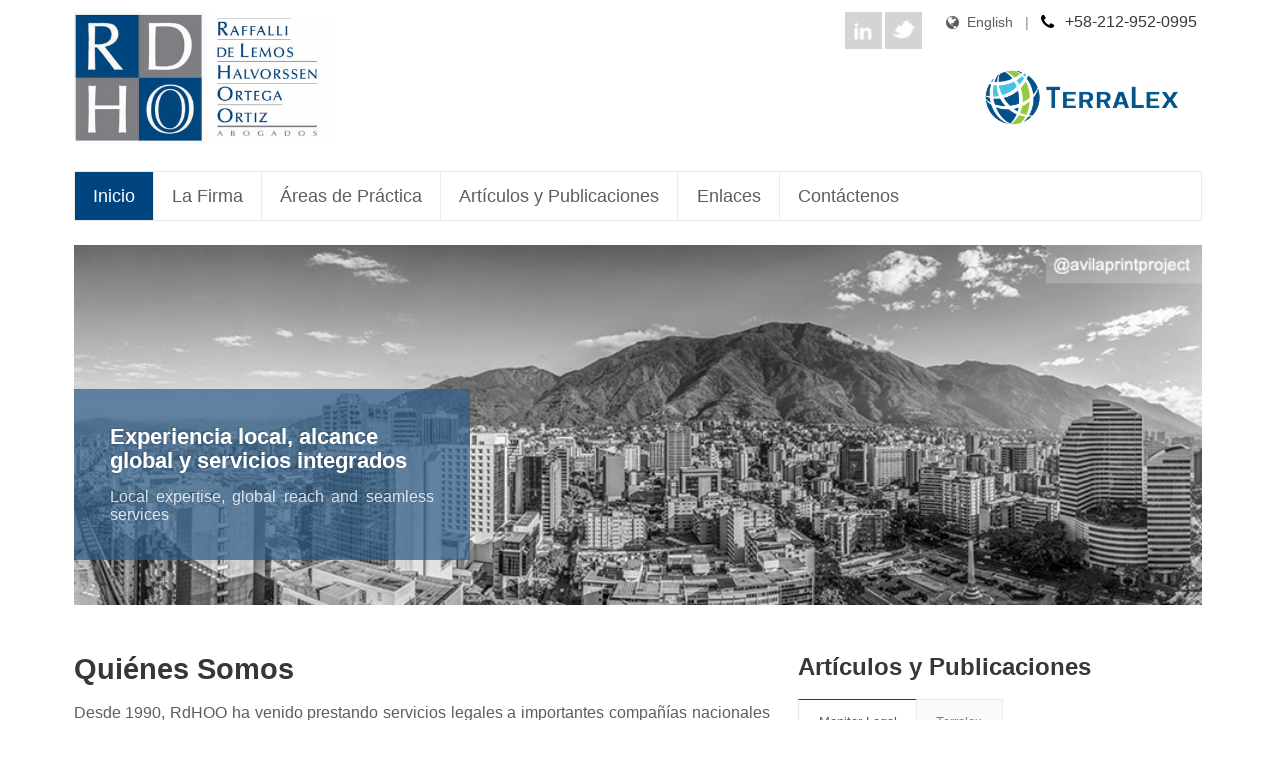

--- FILE ---
content_type: text/html; charset=UTF-8
request_url: https://rdhoo.com/
body_size: 5948
content:
			<!DOCTYPE html>
<!--[if IE 7]>					<html class="ie7 no-js" lang="en">     <![endif]-->
<!--[if lte IE 8]>              <html class="ie8 no-js" lang="en">     <![endif]-->
<!--[if (gte IE 9)|!(IE)]><!--> <html class="not-ie no-js" lang="en">  <!--<![endif]-->
<html lang="es">
<head>

<!-- Google Web Fonts
  ================================================== -->
	<link href='https://fonts.googleapis.com/css?family=Open+Sans:300,400,600,600italic|Handlee' rel='stylesheet' type='text/css'>

	<!-- Basic Page Needs
  ================================================== -->
	<meta http-equiv="Content-Type" content="text/html; charset=utf-8" />
    <!--[if ie]><meta http-equiv='X-UA-Compatible' content="IE=edge,IE=9,IE=8,chrome=1" /><![endif]-->

	<title>RdHOO - Lawyers</title>

	<meta name="description" content="">
	<meta name="author" content="">
	<link rel="icon" type="image/x-icon" href="favicon.ico?v1.0.17" />

	<!-- Mobile Specific Metas
  ================================================== -->
	<meta name="viewport" content="width=device-width, initial-scale=1, maximum-scale=1">

	<!-- CSS
  ================================================== -->
    <link rel="stylesheet" href="/css/style.css?v1.0.17" />
	<link rel="stylesheet" href="/css/skeleton.css?v1.0.17" />
	<link rel="stylesheet" href="/css/layout.css?v1.0.17" />
	<link rel="stylesheet" href="/css/font-awesome.css?v1.0.17" />
	<link rel="stylesheet" href="/css/custom.css?v1.0.17" />

	<!-- <link rel="stylesheet" href="/js/layerslider/css/layerslider.css?v1.0.17" /> -->
	<link rel="stylesheet" href="/js/flexslider/css/flexslider.css?v1.0.17" />
	<link rel="stylesheet" href="/js/fancybox/jquery.fancybox.css?v1.0.17" />

	<!-- HTML5 Shiv
	================================================== -->
	<script src="js/jquery.modernizr.js?v1.0.17"></script>

	<script src="/js/jquery_1_8_3.min.js?v1.0.17"></script>
	<script type="text/javascript" src="/plugins/FeedEk-master/js/FeedEk.js?v1.0.17"></script>
</head>

<body class="wide normal pattern-1 color-16">
<div id="wrapper">
	<div class="header_wrap">
	<header id="header" class="">

        <div class="container">

			<div class="eight columns">

				<div id="logo">
					<a href="/"><img src="/images/logordhoo4.jpg"  alt="logo" width="215"></a>
				</div><!--/ #logo-->

			</div><!--/ .columns-->

			<div class="eight columns" style="top: 5px;">

				<div class="widget widget_contacts">

					<div class="vcard clearfix">

													<a href="/contenidos/language"><p class="icon-globe"></p>&nbsp;&nbsp;English</a>
												&nbsp;&nbsp;|&nbsp;&nbsp;
						<p class="top-phone">
							<span>+58-212-952-0995</span>
						</p>

					</div><!--/ .vcard-->

					<!-- <div class="clear"></div> -->

					<ul class="social-icons">
						<li class="linkedin"><a href="#">LinkedIn</a></li>
						<li class="twitter"><a href="#">Twitter</a></li>
						<!-- <li class="facebook"><a href="#">Facebook</a></li>
						<li class="youtube"><a href="#">Youtube</a></li>
						<li class="instagram"><a href="#">Instagram</a></li>
						<li class="rss"><a href="#">Rss</a></li> -->
					</ul>

					<div class="clear"></div>

					<div class="header-contact">
						<img src="/images/logo_terralex.png" alt="logo" width="190">
					</div>
				</div>

			</div><!--/ .columns-->

			<div class="clear"></div>

			<div class="sixteen columns">

				<div class="menu-container clearfix">

					<nav id="navigation" class="navigation clearfix">

						<div class="menu">
							<ul id="menu">
								<li id="inicio"><a href="/">Inicio</a>
								</li>
								<li id="firma"><a href="/contenidos/firma">La Firma</a>
									<ul>
										<li id="firma2"><a href="/contenidos/gente">El Equipo</a></li>
										<li id="firma4"><a href="/contenidos/afiliaciones">Redes y Afiliaciones</a></li>
										<li id="firma4"><a href="/contenidos/casos">Casos Relevantes</a></li>
									</ul>
								</li>
								<li id="area"><a href="/contenidos/area_practica">&Aacute;reas de Pr&aacute;ctica</a></li>
								<li id="articulo"><a href="/contenidos/articulos">Art&iacute;culos y Publicaciones</a>
								</li>
								<li id="enlace"><a href="/contenidos/enlaces">Enlaces</a>
								</li>
								<!-- <li id="firma4"><a href="/contenidos/afiliaciones">Redes y Afiliaciones</a></li>
								</li> -->
								<li id="contacto"><a href="/contenidos/contacto">Cont&aacute;ctenos</a>
								</li>
							</ul>
						</div>

					</nav><!--/ .navigation-->

				</div><!--/ .menu-container-->

			</div><!--/ .columns-->

		</div><!--/ .container-->

    </header><!--/ #header-->
</div>	<div class="slider">

	<div class="container">

		<div class="sixteen columns">

			<div class="flexslider" style="background-image:'/images/sliders/flexslider/APP_DSC02823_2831_HDR_940pxX300px.jpg">

				<ul class="slides">

						<li>
							<div class="preloader">
								<a href="#" class="bwWrapper"><img src="images/sliders/flexslider/APP_DSC02823_2831_HDR_940pxX300px.jpg"></a>
							</div>
							<section class="caption mixed-bg-1">
								<h4>
									<a title="Experiencia local, alcance global y servicios integrados" href="#">Experiencia local, alcance global y servicios integrados</a>
								</h4>
								<p class="desc" style="color:white;">Local expertise, global reach and seamless services</p>
							</section>
						</li>

						<li>
							<div class="preloader">
								<a href="#" class="bwWrapper"><img src="images/sliders/flexslider/APP_DSC02823_2831_HDR_940pxX300px.jpg"></a>
							</div>
							<section class="caption mixed-bg-1">
								<h4>
									<a title="30º Aniversario!" href="#">30º Aniversario!</a>
								</h4>
								<p class="desc" style="color:white;">30th. Anniversary!</p>
							</section>
						</li>

					</ul>

			</div><!--/ .flexslider-->

		</div><!--/ .columns-->

	</div><!--/ .container-->

</div><!--/ .slider-->	<script type="text/javascript">
	$('#inicio').addClass('current-menu-item');
</script>
<section id="content" class="sbr" style="padding-top: 20px;">

	<div class="container">

		<div class="ten columns row">

			<div class="textwidget">
				<h2>Qui&eacute;nes Somos</h2>
				<p style="font-size:13px; text-align: justify; color:#5d5d5d !important;" data-id="82">
					Desde 1990, RdHOO ha venido prestando servicios legales a importantes compañías nacionales e internacionales. <br />
<br />
Nuestra misión consiste en ofrecer asesoría legal de altísima calidad, en forma oportuna, competitiva y eficiente, a través de un experimentado equipo de profesionales con excepcionales calificaciones. <br />
<br />
Somos una firma integral estructurada en departamentos y áreas de trabajo para garantizar que cada asunto esté siendo manejado por abogados especializados. Nuestros departamentos trabajan en forma coordinada, lo que nos permite prestar un servicio verdaderamente integral en todos los niveles.<br />
<br />
La mayoría de nuestros profesionales poseen estudios de post-grado en Venezuela o el exterior, e incluso, varios han adquirido experiencia de trabajo en renombradas firmas internacionales. <br />
<br />
Participamos activamente en las Cámaras y Agrupaciones Gremiales más importantes del país. Asimismo, gran parte de nuestros integrantes son profesores activos de las más prestigiosas universidades a nivel nacional. <br />
<br />
Nuestras oficinas principales se encuentran en Caracas, pero estamos en capacidad de ofrecer servicios en las demás ciudades de Venezuela, a través de firmas locales con las que mantenemos una larga y estrecha relación. <br />
<br />
Formanos parte de Terralex®, una red internacional de firmas de abogados independientes que reúne a más de 150 escritorios a nivel mundial, lo que nos permite complementar nuestra dilatada experiencia internacional. 				</p>
			</div><!--/ .textwidget-->

			<div class="widget widget_categories">
				<h2 class="widget-title">&Aacute;reas de Pr&aacute;ctica</h2>
				<ul>
											<li> <a href="/contenidos/area_practica">Derecho Corporativo</a></li>
											<li> <a href="/contenidos/area_practica">Energía y Recursos Naturales</a></li>
											<li> <a href="/contenidos/area_practica">Derecho Público y Regulatorio</a></li>
											<li> <a href="/contenidos/area_practica">Derecho Tributario</a></li>
											<li> <a href="/contenidos/area_practica">Derecho Laboral </a></li>
											<li> <a href="/contenidos/area_practica">Litigios y Solución Alternativa de Controversias</a></li>
											<li> <a href="/contenidos/area_practica">Antitrust y Competencia Desleal</a></li>
											<li> <a href="/contenidos/area_practica">Telecomunicaciones</a></li>
											<li> <a href="/contenidos/area_practica">Propiedad Intelectual y Franquicias </a></li>
											<li> <a href="/contenidos/area_practica">Derecho Publicitario y del Entretenimiento</a></li>
											<li> <a href="/contenidos/area_practica">Banca y Finanzas</a></li>
									</ul>
			</div><!--/ .widget-->

		</div><!--/ columns-->
		<aside id="sidebar" class="six columns">

			<div class="widget widget_text">
				<h3>Art&iacute;culos y Publicaciones</h3>
				<p>
					<div class="content-tabs">
						<ul class="tabs-nav clearfix">
														<li><a href="#tab1">Monitor Legal</a></li>
														<li><a href="#tab2">Terralex</a></li>
													</ul><!--/ .tabs-nav-->
						<div class="tabs-container">
														<div class="tab-content" id="tab1">
								<p>
																	</p>
								<p>
									<i class='icon-download-alt' style='font-size:16px;'></i>&nbsp;&nbsp;<a href='http://wspanel.rdhoo.com/files/descarga/5f63e8c1-8b08-4882-af87-e5c7b9e089df.pdf'>Monitor Legal, agosto 2020</a><br /><i class='icon-download-alt' style='font-size:16px;'></i>&nbsp;&nbsp;<a href='http://wspanel.rdhoo.com/files/descarga/64da3d5a-68c4-4fc4-9ae2-4fb12d5751a9.pdf'>Monitor Legal, julio 2023</a><br /><i class='icon-download-alt' style='font-size:16px;'></i>&nbsp;&nbsp;<a href='http://wspanel.rdhoo.com/files/descarga/6509f654-47e8-425a-ace3-4f352d5751a9.pdf'>Monitor Legal, agosto 2023</a><br /><i class='icon-download-alt' style='font-size:16px;'></i>&nbsp;&nbsp;<a href='http://wspanel.rdhoo.com/files/descarga/6509f701-fad8-48c0-a8cd-443d2d5751a9.pdf'>Monitor Legal Especial - Ley de Armonización Tributaria</a><br /><i class='icon-download-alt' style='font-size:16px;'></i>&nbsp;&nbsp;<a href='http://wspanel.rdhoo.com/files/descarga/65402fb4-3c8c-4143-b593-425d2d5751a9.pdf'>Monitor Legal, septiembre 2023</a><br /><i class='icon-download-alt' style='font-size:16px;'></i>&nbsp;&nbsp;<a href='http://wspanel.rdhoo.com/files/descarga/65722d8d-97cc-4a00-bb76-49932d5751a9.pdf'>Monitor Legal,octubre 2023</a><br /><i class='icon-download-alt' style='font-size:16px;'></i>&nbsp;&nbsp;<a href='http://wspanel.rdhoo.com/files/descarga/65722e51-a344-41eb-b059-48b62d5751a9.pdf'>Monitor Legal, noviembre 2023</a><br /><i class='icon-download-alt' style='font-size:16px;'></i>&nbsp;&nbsp;<a href='http://wspanel.rdhoo.com/files/descarga/659c54e3-f40c-4da6-ba3f-4eea2d5751a9.pdf'>Monitor Legal Especial, noviembre 2023</a><br /><i class='icon-download-alt' style='font-size:16px;'></i>&nbsp;&nbsp;<a href='http://wspanel.rdhoo.com/files/descarga/65aaa070-3cac-46ec-9e5c-47502d5751a9.pdf'>Monitor Legal, diciembre 2023</a><br /><i class='icon-download-alt' style='font-size:16px;'></i>&nbsp;&nbsp;<a href='http://wspanel.rdhoo.com/files/descarga/65e092b2-d71c-471e-92d6-402b2d5751a9.pdf'>Monitor Legal, enero 2024</a><br /><i class='icon-download-alt' style='font-size:16px;'></i>&nbsp;&nbsp;<a href='http://wspanel.rdhoo.com/files/descarga/664221c3-11c8-4088-8193-48702d5751a9.pdf'>Monitor Legal, febrero 2024</a><br /><i class='icon-download-alt' style='font-size:16px;'></i>&nbsp;&nbsp;<a href='http://wspanel.rdhoo.com/files/descarga/66422234-4b0c-49b1-aaeb-4b7c2d5751a9.pdf'>Monitor Legal, marzo 2024</a><br /><i class='icon-download-alt' style='font-size:16px;'></i>&nbsp;&nbsp;<a href='http://wspanel.rdhoo.com/files/descarga/6647a4dc-4e9c-4b1d-9a3c-46932d5751a9.pdf'>Monitor Legal, abril 2024</a><br /><i class='icon-download-alt' style='font-size:16px;'></i>&nbsp;&nbsp;<a href='http://wspanel.rdhoo.com/files/descarga/66b47e64-a79c-4dbe-acfa-46232d5751a9.pdf'>Monitor Legal, mayo 2024</a><br /><i class='icon-download-alt' style='font-size:16px;'></i>&nbsp;&nbsp;<a href='http://wspanel.rdhoo.com/files/descarga/66b47eb7-805c-40fd-a2bc-44832d5751a9.pdf'>Monitor Legal, junio 2024</a><br /><i class='icon-download-alt' style='font-size:16px;'></i>&nbsp;&nbsp;<a href='http://wspanel.rdhoo.com/files/descarga/66c375c1-1e50-4005-a6bd-4a152d5751a9.pdf'>Monitor Legal, julio 2024</a><br /><i class='icon-download-alt' style='font-size:16px;'></i>&nbsp;&nbsp;<a href='http://wspanel.rdhoo.com/files/descarga/674dc298-d86c-4f0a-9521-4dc62d5751a9.pdf'>Monitor Legal, agosto 2024</a><br /><i class='icon-download-alt' style='font-size:16px;'></i>&nbsp;&nbsp;<a href='http://wspanel.rdhoo.com/files/descarga/674dc3e3-b538-4fee-a7e3-4f882d5751a9.pdf'>Monitor Legal, septiembre 2024</a><br /><i class='icon-download-alt' style='font-size:16px;'></i>&nbsp;&nbsp;<a href='http://wspanel.rdhoo.com/files/descarga/674dc403-9a08-4850-8b3f-4b032d5751a9.pdf'>Monitor Legal, octubre 2024</a><br /><i class='icon-download-alt' style='font-size:16px;'></i>&nbsp;&nbsp;<a href='http://wspanel.rdhoo.com/files/descarga/67631c9c-ada8-4df4-88df-43e22d5751a9.pdf'>Monitor Legal, noviembre 2024</a><br /><i class='icon-download-alt' style='font-size:16px;'></i>&nbsp;&nbsp;<a href='http://wspanel.rdhoo.com/files/descarga/679bcc65-e1c8-4938-9a1f-4fb22d5751a9.pdf'>Monitor Legal, diciembre 2024</a><br /><i class='icon-download-alt' style='font-size:16px;'></i>&nbsp;&nbsp;<a href='http://wspanel.rdhoo.com/files/descarga/67bcd6aa-0840-41e6-84e5-474f2d5751a9.pdf'>Monitor Legal, enero 2025</a><br /><i class='icon-download-alt' style='font-size:16px;'></i>&nbsp;&nbsp;<a href='http://wspanel.rdhoo.com/files/descarga/68309738-76a8-4723-8825-42a12d5751a9.pdf'>Monitor Legal, febrero 2025</a><br /><i class='icon-download-alt' style='font-size:16px;'></i>&nbsp;&nbsp;<a href='http://wspanel.rdhoo.com/files/descarga/6830978e-3d74-4eb6-bb3d-4bb12d5751a9.pdf'>Monitor Legal, marzo 2025</a><br /><i class='icon-download-alt' style='font-size:16px;'></i>&nbsp;&nbsp;<a href='http://wspanel.rdhoo.com/files/descarga/683a4684-5e80-47d6-98fd-4dac2d5751a9.pdf'>Monitor Legal, abril 2025</a><br /><i class='icon-download-alt' style='font-size:16px;'></i>&nbsp;&nbsp;<a href='http://wspanel.rdhoo.com/files/descarga/6849b008-099c-4ad0-9de7-4b962d5751a9.pdf'>Monitor Legal, mayo 2025</a><br /><i class='icon-download-alt' style='font-size:16px;'></i>&nbsp;&nbsp;<a href='http://wspanel.rdhoo.com/files/descarga/687e30ac-e610-468f-aa56-41e52d5751a9.pdf'>Monitor Legal, junio 2025</a><br /><i class='icon-download-alt' style='font-size:16px;'></i>&nbsp;&nbsp;<a href='http://wspanel.rdhoo.com/files/descarga/68a74bfe-4df4-4092-830c-418d2d5751a9.pdf'>Monitor Legal, julio 2025</a><br /><i class='icon-download-alt' style='font-size:16px;'></i>&nbsp;&nbsp;<a href='http://wspanel.rdhoo.com/files/descarga/68ed1b76-9100-465c-840d-4d392d5751a9.pdf'>Monitor Legal, agosto 2025</a><br /><i class='icon-download-alt' style='font-size:16px;'></i>&nbsp;&nbsp;<a href='http://wspanel.rdhoo.com/files/descarga/6911f3b2-8080-451e-8880-4e992d5751a9.pdf'>Monitor Legal, septiembre 2025</a><br />								</p>

							</div><!--/ .tab-content -->
														<div class="tab-content" id="tab2">
								<p>
																	</p>
								<p>
									<i class='icon-download-alt' style='font-size:16px;'></i>&nbsp;&nbsp;<a href='http://wspanel.rdhoo.com/files/descarga/5c5d9a05-7494-4f6f-995b-4dd1b9e089df.pdf'>TerraLex guide to tracing assets around the world</a><br /><i class='icon-download-alt' style='font-size:16px;'></i>&nbsp;&nbsp;<a href='http://wspanel.rdhoo.com/files/descarga/5c5d9eae-8644-402a-a7f8-4712b9e089df.pdf'>The General Data Protection Regulation TerraLex Firms Deliver Value</a><br /><i class='icon-download-alt' style='font-size:16px;'></i>&nbsp;&nbsp;<a href='http://wspanel.rdhoo.com/files/descarga/5c5da185-c224-450f-87f2-4d17b9e089df.pdf'>2017 General Counsel Excellence Report - European Edition</a><br /><i class='icon-download-alt' style='font-size:16px;'></i>&nbsp;&nbsp;<a href='http://wspanel.rdhoo.com/files/descarga/5fbd486e-9e1c-4969-a772-0de9b9e089df.pdf'>¿Qué es Terralex?</a><br /><i class='icon-download-alt' style='font-size:16px;'></i>&nbsp;&nbsp;<a href='http://wspanel.rdhoo.com/files/descarga/67631c9c-ada8-4df4-88df-43e22d5751a9.pdf'>Monitor Legal, noviembre 2024</a><br />								</p>

							</div><!--/ .tab-content -->
													</div><!-- .tabs-container -->
					</div>
				</p>
			</div><!--/ .widget-->

			<div class="widget widget_text">

				<h3>Noticias</h3>
				<p>
					<div id="divRss"></div>
					<ul class="list">
													<!-- <li><i class="small-arrows"></i>
								<a href="" target="_blank"></a>
							</li> -->
												</ul>
				</p>

			</div><!--/ .widget-->

		</aside><!--/ #sidebar-->

		<div class="clear"></div>
		<div class="divider-solid"></div>
		<ul class="clients-items clearfix">
					</ul><!--/ .clients-items-->

	</div><!--/ .container-->

</section><!--/ #content-->

<input type="hidden" id="feed" value="https://www.lexology.com/email/rss.aspx?tagType=12&tagRef=1&tagTitle=TerraLex">	<footer id="footer">

		<div class="container">


			<div class="one-third column row">

				<div class="widget widget_text">

					<!-- <h3 class="widget-title">Acerca de Nosotros</h3> -->

					<div class="textwidget" style="margin-top:20px;">
						<img src="/images/logo_terralex_blanco.png"  alt="logo" width="200" style="margin-left:-10px;">
						<br>
						<b class="widget-title" style="font-size:12px;">
						Firma miembro de Terralex&reg;						</b>
						</span>
					</div><!--/ .textwidget-->

				</div><!--/ .widget -->

			</div><!--/ .columns -->

			<div class="one-third column row">



			</div><!--/ .columns -->

			<div class="one-third column row">

				<div class="widget widget_recent_entries">

					<p style="margin-top:20px;color:#969696;">
						<b class="widget-title" style="font-size:12px">Dirección:</b> Torre Forum, Calle Guaicaipuro, Piso 11, Urb. El Rosal. Caracas 1060, Venezuela.<br>
						<b class="widget-title" style="font-size:12px">Telefono:</b> +58-212-952-0995 <br>
						<b class="widget-title" style="font-size:12px">Fax:</b> +58-212-952.4415 <br>
						<b class="widget-title" style="font-size:12px">Email:</b> info@rdhoo.com<br>
					</p>

				</div><!--/ .widget-->

			</div><!--/ .columns -->

			<div class="clear"></div>

			<div class="sixteen columns">

				<div class="adjective clearfix">
					<div class="copyright" >
						Copyright © 2026. <a href="http://rdhoo.com" target="_blank">RdHOO. </a>Todos los derechos reservados<br>
						Main picture by @avilaprintproject
					</div>
					<div class="developed">Desarrollado por <a href="http://ws.com.ve" target="_blank">Wallace Solution</a></div>
				</div><!--/ .adjective-->

			</div><!--/ .columns-->

		</div><!--/ .container -->

	</footer><!--/ #footer --></div>

	<script src="/js/flexslider/js/jquery.flexslider-min.js?v1.0.17"></script>
	<script src="/js/jquery.easing.1.3.min.js?v1.0.17"></script>
	<!-- <script src="/js/layerslider/js/jquerytransit.js?v1.0.17"></script> -->
	<script src="/js/jquery.cycle.all.min.js?v1.0.17"></script>
	<script src="/js/jquery.blackandwhite.min.js?v1.0.17"></script>
	<script src="/js/jquery.jcarousel.min.js?v1.0.17"></script>
	<script src="/js/jquery.jflickrfeed.min.js?v1.0.17"></script>
	<script src="/js/fancybox/jquery.fancybox.pack.js?v1.0.17"></script>
	<script src="/js/jquery.touchswipe.min.js?v1.0.17"></script>
	<script src="/js/config.js?v1.0.17"></script>
	<script src="/js/custom.js?v1.0.17"></script>
	<script src="/js/main.js?v1.0.17"></script>

		</body>
</html>


--- FILE ---
content_type: text/css
request_url: https://rdhoo.com/css/custom.css?v1.0.17
body_size: -148
content:
/*@media screen and (min-width: 800px) {*/
	body {
		zoom: 1.2;
	    -moz-transform: scale(1.2);
	    -moz-transform-origin: 0 0;
	}
/*}*/

--- FILE ---
content_type: text/css
request_url: https://rdhoo.com/js/flexslider/css/flexslider.css?v1.0.17
body_size: 1192
content:
/*
 * jQuery FlexSlider v2.0
 * http://www.woothemes.com/flexslider/
 *
 * Copyright 2012 WooThemes
 * Free to use under the GPLv2 license.
 * http://www.gnu.org/licenses/gpl-2.0.html
 *
 * Contributing author: Tyler Smith (@mbmufffin)
 */


/* Browser Resets */
.flex-container a:active,
.flexslider a:active,
.flex-container a:focus,
.flexslider a:focus  { outline: none; }

.flex-control-nav,
.flex-direction-nav {
	display: block;
	margin: 0;
	padding: 0;
	list-style: none;
}

.flex-direction-nav li { display: block; }

/* FlexSlider Necessary Styles
*********************************/

.flexslider {
	overflow: hidden;
	margin: 0 0 20px 0;
	padding: 0;
	max-height: 400px;
}

.flexslider .slides > li {
	-webkit-backface-visibility: hidden;
	position:relative;
}

	.flexslider .slides img {
		display: block;
	 }

		.flex-pauseplay span { text-transform: capitalize; }

		.flexslider a { position: relative; overflow: hidden; display: block; }

/* Clearfix for the .slides element */

.slides:after { content: "."; display: block; clear: both; visibility: hidden; line-height: 0; height: 0; }
html[xmlns] .slides { display: block; }
* html .slides { height: 1%; }

/* No JavaScript Fallback */
/* If you are not using another script, such as Modernizr, make sure you
 * include js that eliminates this class on page load */

.no-js .slides > li:first-child { display: block; }

/* FlexSlider Default Theme
*********************************/

.flexslider {
	position: relative;
	background-color: #fff;
 }

.flex-viewport {
	-webkit-transition: all 1s ease;
	   -moz-transition: all 1s ease;
	    -ms-transition: all 1s ease;
	     -o-transition: all 1s ease;
			transition: all 1s ease;
}

.flexslider .flex-viewport li { position: relative; }

/* Direction Nav
*********************************/

.flex-direction-nav {
	position: absolute;
	bottom: 10px;
	right: 10px;
	width: 65px;
}

	.flex-direction-nav a {
		position: relative;
		display: block;
		width: 30px;
		height: 30px;
		background-color: #504e4e;
		background-image: url(arrows.png);
		background-repeat: no-repeat;
		font: 0/0 a;
		opacity: .8;
		cursor: pointer;

		-webkit-transition: all .2s linear;
		   -moz-transition: all .2s linear;
			-ms-transition: all .2s linear;
			 -o-transition: all .2s linear;
				transition: all .2s linear;
	 }

	.flex-direction-nav li a {
		filter:progid:DXImageTransform.Microsoft.Alpha( opacity = 0 ); /* IE 5.5+*/
		opacity: 0;
	}

	.touch-device .flex-direction-nav li a { opacity: 1; }

	.flexslider:hover .flex-direction-nav li a {
		opacity: 0.8;
		filter:progid:DXImageTransform.Microsoft.Alpha( opacity = 80 ); /* IE 5.5+*/
	}

	.flexslider .flex-prev	{
		left: -15px;
		float: left;
	}
	.flexslider .flex-next	{
		right: -15px;
		float: right;
		background-position: right;
	}

	.touch-device .flexslider .flex-prev { left: 0; }
	.touch-device .flexslider .flex-next { right: 0; }

	.flexslider:hover .flex-prev { left: 0; }
	.flexslider:hover .flex-next { right: 0; }

	.flex-direction-nav a:hover { opacity: 1; }

	.flexslider:hover .flex-next:hover,
	.flexslider:hover .flex-prev:hover { opacity: 1; }

	.flex-direction-nav .flex-disabled {
		opacity: .3!important;
		filter:alpha(opacity=30);
		cursor: default;
	}

/* Control Nav
*********************************/

.flex-control-nav {
    position: absolute;
    bottom: 10px;
    width: 100%;
    text-align: center;
}

	.flex-control-nav li {
		display: inline-block;
		zoom: 1;
	}

		.flex-control-paging li a {
			position: relative;
			z-index: 99;
			display: block;
			float: left;
			overflow: hidden;
			margin-right: 5px;
			width: 10px;
			height: 10px;
			outline: medium none;
			text-indent: -9999px;
			cursor: pointer;
			background-color: #000;
			background-color: rgba(0,0,0,.5);
			-webkit-border-radius: 50%;
					border-radius: 50%;
		}

		.flex-control-paging li a:hover,
		.flex-control-paging li a.flex-active { background-color: #fff; }

/* Control Thumbs
*********************************/

.flex-control-thumbs {
	position: static;
	overflow: hidden;
	margin: 5px 0 0;
}

	.flex-control-thumbs li {
		width: 25%;
		float: left;
		margin: 0;
	}

		.flex-control-thumbs img {
			width: 100%;
			display: block;
			opacity: .7;
			cursor: pointer;
		}

		.flex-control-thumbs img:hover { opacity: 1; }
		.flex-control-thumbs .flex-active { opacity: 1; cursor: default; }

/* Caption
*********************************/

.flexslider .caption {
    position: absolute;
    top: 40%;
    display: block;
    padding: 30px;
    max-width: 330px;
	-webkit-box-sizing: border-box;
	   -moz-box-sizing: border-box;
			 box-sizing: border-box;
    color: #fff;
	opacity: 0;
}

	.flexslider h4 { margin-bottom: 13px; }

	.flexslider .caption a {
		position: relative;
		color: #fff;
		/*text-transform: uppercase;*/
		font-weight: 600;
		text-shadow: -1px -1px rgba(0,0,0,.15);
	}

	.flexslider .caption p {
		position: relative;
		margin-bottom: 0;
		opacity: .8;
		filter: alpha(opacity = 80);
		text-shadow: -1px -1px rgba(0,0,0,.15);
	}

	.flexslider .flex-active-slide .caption {
		z-index: 5;
		left: 0;
		opacity: 1;
		-webkit-animation: caption 1s linear;
		   -moz-animation: caption 1s linear;
			-ms-animation: caption 1s linear;
			 -o-animation: caption 1s linear;
				animation: caption 1s linear;

	}

/* Animation Keyframes
*********************************/

@-webkit-keyframes caption {
	0% {
		left: -100%;
		opacity: 0;
	}
	20% {
		opacity: 0;
	}
	100% {
		opacity: 1;
	}
}

@-moz-keyframes caption {
	0% {
		left: -100%;
		opacity: 0;
	}
	20% {
		opacity: 0;
	}
	100% {
		opacity: 1;
	}
}

@-ms-keyframes caption {
	0% {
		left: -100%;
		opacity: 0;
	}
	20% {
		opacity: 0;
	}
	100% {
		opacity: 1;
	}
}

@-o-keyframes caption {
	0% {
		left: -100%;
		opacity: 0;
	}
	20% {
		opacity: 0;
	}
	100% {
		opacity: 1;
	}
}

@keyframes caption {
	0% {
		left: -100%;
		opacity: 0;
	}
	20% {
		opacity: 0;
	}
	100% {
		opacity: 1;
	}
}




/* All Mobile Sizes (devices and browser) */
@media only screen and (max-width: 767px) {

	.flexslider .caption  {
		display: none;
	}

}

--- FILE ---
content_type: application/x-javascript
request_url: https://rdhoo.com/js/main.js?v1.0.17
body_size: -196
content:
$(function(){
    $(document).bind("contextmenu",function(e){
        return false;
    });

    var feed = $('#feed').val();

    if ($('#divRss').length) {
	    $('#divRss').FeedEk({
			FeedUrl: feed,
			MaxCount : 6,
			ShowDesc : false,
			ShowPubDate:true,
			DescCharacterLimit:100,
			DateFormat: 'd',
  			DateFormatLang:'es',
			TitleLinkTarget:'_blank',
		});
	}
});

--- FILE ---
content_type: application/x-javascript
request_url: https://rdhoo.com/js/config.js?v1.0.17
body_size: 1364
content:
/* ---------------------------------------------------------------------- */
/*	Theme Settings														  */
/* ---------------------------------------------------------------------- */

	/* ---------------------------------------------------- */
	/*	Menu												*/
	/* ---------------------------------------------------- */

	var objNavMenu = {
		fixed: true // Boolean:  (true/false)
	};

	/* ---------------------------------------------------- */
	/*	Flickr											    */
	/* ---------------------------------------------------- */

	var objFlickr = {
		limit: 6, // Max 9
		qstrings: {id : '54958895@N06'}, // ID
		itemTemplate: '<li><a class="badge" target="_blank" href="{{image_b}}" href="#"><img src="{{image_s}}" alt="{{title}}" /></a></li>'
	};

	/* ---------------------------------------------------- */
	/*	Google Map											*/
	/* ---------------------------------------------------- */

	var objGoogleMap = {
		address: '10.488386, -66.865475', // City, County
		markers: [
			{'address' : '10.488080, -66.865566'} // Street
		],
		zoom: 15 // 0 - 21
	};

	/* ---------------------------------------------------- */
	/*	Layer Slider										*/
	/* ---------------------------------------------------- */

	var objLayerSlider = {
		width : '100%',
		height : '400px',
		responsive : true,					// Boolean:  (true/false)
		responsiveUnder : 940,
		sublayerContainer : 940,
		autoStart : true,					// Boolean:  If true, slideshow will automatically start after loading the page. (true/false)
		pauseOnHover : true,				// Boolean: If ture, SlideShow will pause when you move the mouse pointer over the LayerSlider container. (true/false)
		firstLayer : 1,						// Integer:  LayerSlider will begin with this layer. (Positive Integer)
		animateFirstLayer : true,			// Boolean:  (true/false)
		randomSlideshow : false,			// Boolean:  (true/false)
		twoWaySlideshow : true,				// Boolean: If true, slideshow will go backwards if you click the prev button. (true/false)
		loops : 0,
		forceLoopNum : true,				// Boolean:  (true/false)
		autoPlayVideos : false,				// Boolean:  (true/false)
		autoPauseSlideshow : 'auto',
		keybNav : true,						 // Boolean: Keyboard navigation. You can navigate with the left and right arrow keys. (true/false)
		touchNav : true,					 // Boolean:  (true/false)
		skin : 'goodnex',					 // String: You can change the skin of the Slider. (name_of_the_skin)
		skinsPath : 'js/layerslider/skins/', // String: You can change the default path of the skins folder. Note, that you must use the slash at the end of the path. (path_of_the_skins_folder/)
		showBarTimer : false,				 // Boolean:  (true/false)
		showCircleTimer : false,			 // Boolean:  (true/false)
		globalBGColor : '#f6f6f6',			 // CSS Color Methods. Background color of LayerSlider. You can use all CSS methods, like hexa colors, rgb(r,g,b) method, color names, etc. Note, that background sublayers are covering the background.
		navPrevNext : true,					 // Boolean: If false, Prev and Next buttons will be invisible. (true/false)
		navStartStop : false,				 // Boolean: If false, Start and Stop buttons will be invisible. (true/false)
		navButtons : false,					 // Boolean: If false, slide buttons will be invisible. (true/false)
		hoverPrevNext : true,				 // Boolean:  (true/false)
		hoverBottomNav : false,				 // Boolean:  (true/false)
		thumbnailNavigation : 'disabled',
		tnWidth : 100,
		tnHeight : 60,
		tnContainerWidth : '60%',
		tnActiveOpacity : 35,
		tnInactiveOpacity : 100
	};

	/* ---------------------------------------------------- */
	/*	Flex Slider											*/
	/* ---------------------------------------------------- */

	var objFlexSlider = {
		animation: "fade",			// String: Select your animation type, "fade" or "slide"
		easing: false,			// Refer to the link below  http://easings.net/
		direction: "horizontal",    // String: Select the sliding direction, "horizontal" or "vertical"
		controlNav: false,			// Boolean: Create navigation for paging control of each clide? Note: Leave true for manualControls usage
		directionNav: true,			// Boolean: Create navigation for previous/next navigation? (true/false)
		slideshowSpeed: 6000,		// Integer: Set the speed of the slideshow cycling, in milliseconds
		animationSpeed: 1,        // Integer: Set the speed of animations, in milliseconds
		randomize: false            // Boolean: Randomize slide order
	};

	/* ---------------------------------------------------- */
	/*	Carousel											*/
	/* ---------------------------------------------------- */

	var jCarousel = {
		animation: 600,
		easing: 'easeOutCubic' // Refer to the link below  http://easings.net/
	};

	/* ---------------------------------------------------- */
	/*	Image Post Slider									*/
	/* ---------------------------------------------------- */

	var objPostSlider = {
		easing: 'easeInOutExpo', // Refer to the link below  http://easings.net/
		speed: 600,
		timeout: 5000
	};

	/* ---------------------------------------------------- */
	/*	Image Gallery Slider								*/
	/* ---------------------------------------------------- */

	var objGallerySlider = {
		easing: 'easeInOutExpo', // Refer to the link below  http://easings.net/
		speed: 600,
		timeout: 5000
	};

	/* ---------------------------------------------------- */
	/*	Testimonials										*/
	/* ---------------------------------------------------- */

	var objTestimonials  = {
		easing: 'easeInOutExpo', // Refer to the link below  http://easings.net/
		speed: 600,
		timeout: 5000
	};

	/* ---------------------------------------------------- */
	/*	Black And White										*/
	/* ---------------------------------------------------- */

	var objBlackAndWhite  = {
		hoverEffect: true, // default true
		// set the path to BnWWorker.js for a superfast implementation
		webworkerPath: '',
		// for the images with a fluid width and height
		responsive: true,
		invertHoverEffect: false,
		speed: {//this property could also be just speed: value for both fadeIn and fadeOut
			fadeIn: 400, // 400ms for fadeIn animations
			fadeOut: 800 // 800ms for fadeOut animations
		}
	};

	/* ---------------------------------------------------- */
	/*	Black And White for Touch Devices					*/
	/* ---------------------------------------------------- */

	var objBlackAndWhiteTouch  = {
		hoverEffect: false, // default true
		responsive: true,
		invertHoverEffect: true,
		speed: {//this property could also be just speed: value for both fadeIn and fadeOut
			fadeIn: 400, // 400ms for fadeIn animations
			fadeOut: 800 // 800ms for fadeOut animations
		}
	};

/* ---------------------------------------------------------------------- */
/*	end Theme Settings													  */
/* ---------------------------------------------------------------------- */


--- FILE ---
content_type: application/x-javascript
request_url: https://rdhoo.com/js/jquery.easing.1.3.min.js?v1.0.17
body_size: 1595
content:
/*
 * jQuery Easing v1.3 - http://gsgd.co.uk/sandbox/jquery/easing/
 *
 * Uses the built in easing capabilities added In jQuery 1.1
 * to offer multiple easing options
 *
 * TERMS OF USE - jQuery Easing
 * 
 * Open source under the BSD License. 
 * 
 * Copyright � 2008 George McGinley Smith
 * All rights reserved.
 * 
 * Redistribution and use in source and binary forms, with or without modification, 
 * are permitted provided that the following conditions are met:
 * 
 * Redistributions of source code must retain the above copyright notice, this list of 
 * conditions and the following disclaimer.
 * Redistributions in binary form must reproduce the above copyright notice, this list 
 * of conditions and the following disclaimer in the documentation and/or other materials 
 * provided with the distribution.
 * 
 * Neither the name of the author nor the names of contributors may be used to endorse 
 * or promote products derived from this software without specific prior written permission.
 * 
 * THIS SOFTWARE IS PROVIDED BY THE COPYRIGHT HOLDERS AND CONTRIBUTORS "AS IS" AND ANY 
 * EXPRESS OR IMPLIED WARRANTIES, INCLUDING, BUT NOT LIMITED TO, THE IMPLIED WARRANTIES OF
 * MERCHANTABILITY AND FITNESS FOR A PARTICULAR PURPOSE ARE DISCLAIMED. IN NO EVENT SHALL THE
 *  COPYRIGHT OWNER OR CONTRIBUTORS BE LIABLE FOR ANY DIRECT, INDIRECT, INCIDENTAL, SPECIAL,
 *  EXEMPLARY, OR CONSEQUENTIAL DAMAGES (INCLUDING, BUT NOT LIMITED TO, PROCUREMENT OF SUBSTITUTE
 *  GOODS OR SERVICES; LOSS OF USE, DATA, OR PROFITS; OR BUSINESS INTERRUPTION) HOWEVER CAUSED 
 * AND ON ANY THEORY OF LIABILITY, WHETHER IN CONTRACT, STRICT LIABILITY, OR TORT (INCLUDING
 *  NEGLIGENCE OR OTHERWISE) ARISING IN ANY WAY OUT OF THE USE OF THIS SOFTWARE, EVEN IF ADVISED 
 * OF THE POSSIBILITY OF SUCH DAMAGE. 
 *
*/

eval(function(p,a,c,k,e,r){e=function(c){return(c<a?'':e(parseInt(c/a)))+((c=c%a)>35?String.fromCharCode(c+29):c.toString(36))};if(!''.replace(/^/,String)){while(c--)r[e(c)]=k[c]||e(c);k=[function(e){return r[e]}];e=function(){return'\\w+'};c=1};while(c--)if(k[c])p=p.replace(new RegExp('\\b'+e(c)+'\\b','g'),k[c]);return p}('h.i[\'1a\']=h.i[\'z\'];h.O(h.i,{y:\'D\',z:9(x,t,b,c,d){6 h.i[h.i.y](x,t,b,c,d)},17:9(x,t,b,c,d){6 c*(t/=d)*t+b},D:9(x,t,b,c,d){6-c*(t/=d)*(t-2)+b},13:9(x,t,b,c,d){e((t/=d/2)<1)6 c/2*t*t+b;6-c/2*((--t)*(t-2)-1)+b},X:9(x,t,b,c,d){6 c*(t/=d)*t*t+b},U:9(x,t,b,c,d){6 c*((t=t/d-1)*t*t+1)+b},R:9(x,t,b,c,d){e((t/=d/2)<1)6 c/2*t*t*t+b;6 c/2*((t-=2)*t*t+2)+b},N:9(x,t,b,c,d){6 c*(t/=d)*t*t*t+b},M:9(x,t,b,c,d){6-c*((t=t/d-1)*t*t*t-1)+b},L:9(x,t,b,c,d){e((t/=d/2)<1)6 c/2*t*t*t*t+b;6-c/2*((t-=2)*t*t*t-2)+b},K:9(x,t,b,c,d){6 c*(t/=d)*t*t*t*t+b},J:9(x,t,b,c,d){6 c*((t=t/d-1)*t*t*t*t+1)+b},I:9(x,t,b,c,d){e((t/=d/2)<1)6 c/2*t*t*t*t*t+b;6 c/2*((t-=2)*t*t*t*t+2)+b},G:9(x,t,b,c,d){6-c*8.C(t/d*(8.g/2))+c+b},15:9(x,t,b,c,d){6 c*8.n(t/d*(8.g/2))+b},12:9(x,t,b,c,d){6-c/2*(8.C(8.g*t/d)-1)+b},Z:9(x,t,b,c,d){6(t==0)?b:c*8.j(2,10*(t/d-1))+b},Y:9(x,t,b,c,d){6(t==d)?b+c:c*(-8.j(2,-10*t/d)+1)+b},W:9(x,t,b,c,d){e(t==0)6 b;e(t==d)6 b+c;e((t/=d/2)<1)6 c/2*8.j(2,10*(t-1))+b;6 c/2*(-8.j(2,-10*--t)+2)+b},V:9(x,t,b,c,d){6-c*(8.o(1-(t/=d)*t)-1)+b},S:9(x,t,b,c,d){6 c*8.o(1-(t=t/d-1)*t)+b},Q:9(x,t,b,c,d){e((t/=d/2)<1)6-c/2*(8.o(1-t*t)-1)+b;6 c/2*(8.o(1-(t-=2)*t)+1)+b},P:9(x,t,b,c,d){f s=1.l;f p=0;f a=c;e(t==0)6 b;e((t/=d)==1)6 b+c;e(!p)p=d*.3;e(a<8.w(c)){a=c;f s=p/4}m f s=p/(2*8.g)*8.r(c/a);6-(a*8.j(2,10*(t-=1))*8.n((t*d-s)*(2*8.g)/p))+b},H:9(x,t,b,c,d){f s=1.l;f p=0;f a=c;e(t==0)6 b;e((t/=d)==1)6 b+c;e(!p)p=d*.3;e(a<8.w(c)){a=c;f s=p/4}m f s=p/(2*8.g)*8.r(c/a);6 a*8.j(2,-10*t)*8.n((t*d-s)*(2*8.g)/p)+c+b},T:9(x,t,b,c,d){f s=1.l;f p=0;f a=c;e(t==0)6 b;e((t/=d/2)==2)6 b+c;e(!p)p=d*(.3*1.5);e(a<8.w(c)){a=c;f s=p/4}m f s=p/(2*8.g)*8.r(c/a);e(t<1)6-.5*(a*8.j(2,10*(t-=1))*8.n((t*d-s)*(2*8.g)/p))+b;6 a*8.j(2,-10*(t-=1))*8.n((t*d-s)*(2*8.g)/p)*.5+c+b},F:9(x,t,b,c,d,s){e(s==u)s=1.l;6 c*(t/=d)*t*((s+1)*t-s)+b},E:9(x,t,b,c,d,s){e(s==u)s=1.l;6 c*((t=t/d-1)*t*((s+1)*t+s)+1)+b},16:9(x,t,b,c,d,s){e(s==u)s=1.l;e((t/=d/2)<1)6 c/2*(t*t*(((s*=(1.B))+1)*t-s))+b;6 c/2*((t-=2)*t*(((s*=(1.B))+1)*t+s)+2)+b},A:9(x,t,b,c,d){6 c-h.i.v(x,d-t,0,c,d)+b},v:9(x,t,b,c,d){e((t/=d)<(1/2.k)){6 c*(7.q*t*t)+b}m e(t<(2/2.k)){6 c*(7.q*(t-=(1.5/2.k))*t+.k)+b}m e(t<(2.5/2.k)){6 c*(7.q*(t-=(2.14/2.k))*t+.11)+b}m{6 c*(7.q*(t-=(2.18/2.k))*t+.19)+b}},1b:9(x,t,b,c,d){e(t<d/2)6 h.i.A(x,t*2,0,c,d)*.5+b;6 h.i.v(x,t*2-d,0,c,d)*.5+c*.5+b}});',62,74,'||||||return||Math|function|||||if|var|PI|jQuery|easing|pow|75|70158|else|sin|sqrt||5625|asin|||undefined|easeOutBounce|abs||def|swing|easeInBounce|525|cos|easeOutQuad|easeOutBack|easeInBack|easeInSine|easeOutElastic|easeInOutQuint|easeOutQuint|easeInQuint|easeInOutQuart|easeOutQuart|easeInQuart|extend|easeInElastic|easeInOutCirc|easeInOutCubic|easeOutCirc|easeInOutElastic|easeOutCubic|easeInCirc|easeInOutExpo|easeInCubic|easeOutExpo|easeInExpo||9375|easeInOutSine|easeInOutQuad|25|easeOutSine|easeInOutBack|easeInQuad|625|984375|jswing|easeInOutBounce'.split('|'),0,{}))

--- FILE ---
content_type: application/x-javascript
request_url: https://rdhoo.com/plugins/FeedEk-master/js/FeedEk.js?v1.0.17
body_size: 369
content:
/*! FeedEk jQuery RSS/ATOM Feed Plugin v3.1.1
* https://jquery-plugins.net/FeedEk/FeedEk.html  https://github.com/enginkizil/FeedEk
* Author : Engin KIZIL */

(function ($) {
	$.fn.FeedEk = function (opt) {
		var def = $.extend({
			MaxCount: 5,
			ShowDesc: true,
			ShowPubDate: true,
			DescCharacterLimit: 0,
			TitleLinkTarget: "_blank",
			DateFormat: "",
			DateFormatLang: "en"
		}, opt);

		var id = $(this).attr("id"), s = "", dt;
		$("#" + id).empty();
		if (def.FeedUrl == undefined) return;
		$("#" + id).append('<img src="loader.gif" />');
		$.ajax({
			url: "https://feed.jquery-plugins.net/load?url=" + encodeURIComponent(def.FeedUrl) + "&maxCount=" + def.MaxCount + "&dateCulture=" + def.DateFormatLang + "&dateFormat=" + def.DateFormat,
			dataType: "json",
			success: function (result) {
				$("#" + id).empty();
				if (result.data == null)
					return;

				var exclude_first_result = true;

				$.each(result.data, function (e, itm) {
					if (!exclude_first_result) {
						// s += '<li><div class="itemTitle"><a href="' + itm.link + '" target="' + def.TitleLinkTarget + '" >' + itm.title + '</a></div>';
						s += '<li><i class="small-arrows"></i><a href="' + itm.link + '" target="' + def.TitleLinkTarget + '" >' + itm.title + '</a></li>';

						// if (def.ShowPubDate) {
						// 	dt = new Date(itm.publishDate);
						// 	s += '<div class="itemDate">';
						// 	if ($.trim(def.DateFormat).length > 0) {
						// 		s += itm.publishDateFormatted;
						// 	}
						// 	else {
						// 		s += dt.toLocaleDateString();
						// 	}
						// 	s += '</div>';
						// }
						// if (def.ShowDesc) {
						// 	s += '<div class="itemContent">';
						// 	if (def.DescCharacterLimit > 0 && itm.description.length > def.DescCharacterLimit) {
						// 		s += itm.description.substring(0, def.DescCharacterLimit) + '...';
						// 	}
						// 	else {
						// 		s += itm.description;
						// 	}
						// 	s += '</div>';
						// }
					} else {
						exclude_first_result = false;
					}
				});

				$("#" + id).append('<ul class="feedEkList list">' + s + '</ul>');
			}
		});
	};
})(jQuery);
